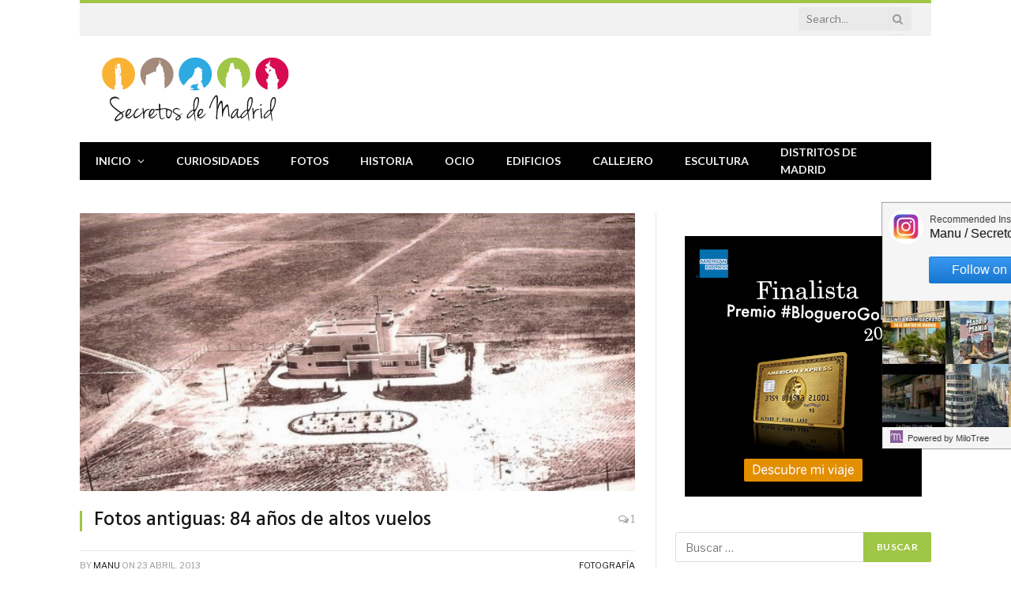

--- FILE ---
content_type: text/html; charset=UTF-8
request_url: https://www.secretosdemadrid.es/fotos-antiguas-84-anos-de-altos-vuelos/
body_size: 89035
content:

<!DOCTYPE html>
<html lang="es" class="s-light site-s-light">

<head>

	<meta charset="UTF-8" />
	<meta name="viewport" content="width=device-width, initial-scale=1" />
	<title>Fotos antiguas: 84 años de altos vuelos &#8211; Secretos de Madrid</title><link rel="preload" as="image" imagesrcset="https://www.secretosdemadrid.es/wp-content/uploads/2013/04/barajas-e1413999700409.jpg" imagesizes="(max-width: 708px) 100vw, 708px" /><link rel="preload" as="font" href="https://www.secretosdemadrid.es/wp-content/themes/smart-mag/css/icons/fonts/ts-icons.woff2?v3.2" type="font/woff2" crossorigin="anonymous" />
<meta name='robots' content='max-image-preview:large' />
<link rel='dns-prefetch' href='//cdn001.milotree.com' />
<link rel='dns-prefetch' href='//fonts.googleapis.com' />
<link rel="alternate" type="application/rss+xml" title="Secretos de Madrid &raquo; Feed" href="https://www.secretosdemadrid.es/feed/" />
<link rel="alternate" type="application/rss+xml" title="Secretos de Madrid &raquo; Feed de los comentarios" href="https://www.secretosdemadrid.es/comments/feed/" />
<link rel="alternate" type="application/rss+xml" title="Secretos de Madrid &raquo; Comentario Fotos antiguas: 84 años de altos vuelos del feed" href="https://www.secretosdemadrid.es/fotos-antiguas-84-anos-de-altos-vuelos/feed/" />
<script type="text/javascript">
window._wpemojiSettings = {"baseUrl":"https:\/\/s.w.org\/images\/core\/emoji\/14.0.0\/72x72\/","ext":".png","svgUrl":"https:\/\/s.w.org\/images\/core\/emoji\/14.0.0\/svg\/","svgExt":".svg","source":{"wpemoji":"https:\/\/www.secretosdemadrid.es\/wp-includes\/js\/wp-emoji.js?ver=6.2.8","twemoji":"https:\/\/www.secretosdemadrid.es\/wp-includes\/js\/twemoji.js?ver=6.2.8"}};
/**
 * @output wp-includes/js/wp-emoji-loader.js
 */

( function( window, document, settings ) {
	var src, ready, ii, tests;

	// Create a canvas element for testing native browser support of emoji.
	var canvas = document.createElement( 'canvas' );
	var context = canvas.getContext && canvas.getContext( '2d' );

	/**
	 * Checks if two sets of Emoji characters render the same visually.
	 *
	 * @since 4.9.0
	 *
	 * @private
	 *
	 * @param {string} set1 Set of Emoji to test.
	 * @param {string} set2 Set of Emoji to test.
	 *
	 * @return {boolean} True if the two sets render the same.
	 */
	function emojiSetsRenderIdentically( set1, set2 ) {
		// Cleanup from previous test.
		context.clearRect( 0, 0, canvas.width, canvas.height );
		context.fillText( set1, 0, 0 );
		var rendered1 = canvas.toDataURL();

		// Cleanup from previous test.
		context.clearRect( 0, 0, canvas.width, canvas.height );
		context.fillText( set2, 0, 0 );
		var rendered2 = canvas.toDataURL();

		return rendered1 === rendered2;
	}

	/**
	 * Determines if the browser properly renders Emoji that Twemoji can supplement.
	 *
	 * @since 4.2.0
	 *
	 * @private
	 *
	 * @param {string} type Whether to test for support of "flag" or "emoji".
	 *
	 * @return {boolean} True if the browser can render emoji, false if it cannot.
	 */
	function browserSupportsEmoji( type ) {
		var isIdentical;

		if ( ! context || ! context.fillText ) {
			return false;
		}

		/*
		 * Chrome on OS X added native emoji rendering in M41. Unfortunately,
		 * it doesn't work when the font is bolder than 500 weight. So, we
		 * check for bold rendering support to avoid invisible emoji in Chrome.
		 */
		context.textBaseline = 'top';
		context.font = '600 32px Arial';

		switch ( type ) {
			case 'flag':
				/*
				 * Test for Transgender flag compatibility. Added in Unicode 13.
				 *
				 * To test for support, we try to render it, and compare the rendering to how it would look if
				 * the browser doesn't render it correctly (white flag emoji + transgender symbol).
				 */
				isIdentical = emojiSetsRenderIdentically(
					'\uD83C\uDFF3\uFE0F\u200D\u26A7\uFE0F', // as a zero-width joiner sequence
					'\uD83C\uDFF3\uFE0F\u200B\u26A7\uFE0F'  // separated by a zero-width space
				);

				if ( isIdentical ) {
					return false;
				}

				/*
				 * Test for UN flag compatibility. This is the least supported of the letter locale flags,
				 * so gives us an easy test for full support.
				 *
				 * To test for support, we try to render it, and compare the rendering to how it would look if
				 * the browser doesn't render it correctly ([U] + [N]).
				 */
				isIdentical = emojiSetsRenderIdentically(
					'\uD83C\uDDFA\uD83C\uDDF3',       // as the sequence of two code points
					'\uD83C\uDDFA\u200B\uD83C\uDDF3'  // as the two code points separated by a zero-width space
				);

				if ( isIdentical ) {
					return false;
				}

				/*
				 * Test for English flag compatibility. England is a country in the United Kingdom, it
				 * does not have a two letter locale code but rather a five letter sub-division code.
				 *
				 * To test for support, we try to render it, and compare the rendering to how it would look if
				 * the browser doesn't render it correctly (black flag emoji + [G] + [B] + [E] + [N] + [G]).
				 */
				isIdentical = emojiSetsRenderIdentically(
					// as the flag sequence
					'\uD83C\uDFF4\uDB40\uDC67\uDB40\uDC62\uDB40\uDC65\uDB40\uDC6E\uDB40\uDC67\uDB40\uDC7F',
					// with each code point separated by a zero-width space
					'\uD83C\uDFF4\u200B\uDB40\uDC67\u200B\uDB40\uDC62\u200B\uDB40\uDC65\u200B\uDB40\uDC6E\u200B\uDB40\uDC67\u200B\uDB40\uDC7F'
				);

				return ! isIdentical;
			case 'emoji':
				/*
				 * Why can't we be friends? Everyone can now shake hands in emoji, regardless of skin tone!
				 *
				 * To test for Emoji 14.0 support, try to render a new emoji: Handshake: Light Skin Tone, Dark Skin Tone.
				 *
				 * The Handshake: Light Skin Tone, Dark Skin Tone emoji is a ZWJ sequence combining 🫱 Rightwards Hand,
				 * 🏻 Light Skin Tone, a Zero Width Joiner, 🫲 Leftwards Hand, and 🏿 Dark Skin Tone.
				 *
				 * 0x1FAF1 == Rightwards Hand
				 * 0x1F3FB == Light Skin Tone
				 * 0x200D == Zero-Width Joiner (ZWJ) that links the code points for the new emoji or
				 * 0x200B == Zero-Width Space (ZWS) that is rendered for clients not supporting the new emoji.
				 * 0x1FAF2 == Leftwards Hand
				 * 0x1F3FF == Dark Skin Tone.
				 *
				 * When updating this test for future Emoji releases, ensure that individual emoji that make up the
				 * sequence come from older emoji standards.
				 */
				isIdentical = emojiSetsRenderIdentically(
					'\uD83E\uDEF1\uD83C\uDFFB\u200D\uD83E\uDEF2\uD83C\uDFFF', // as the zero-width joiner sequence
					'\uD83E\uDEF1\uD83C\uDFFB\u200B\uD83E\uDEF2\uD83C\uDFFF'  // separated by a zero-width space
				);

				return ! isIdentical;
		}

		return false;
	}

	/**
	 * Adds a script to the head of the document.
	 *
	 * @ignore
	 *
	 * @since 4.2.0
	 *
	 * @param {Object} src The url where the script is located.
	 * @return {void}
	 */
	function addScript( src ) {
		var script = document.createElement( 'script' );

		script.src = src;
		script.defer = script.type = 'text/javascript';
		document.getElementsByTagName( 'head' )[0].appendChild( script );
	}

	tests = Array( 'flag', 'emoji' );

	settings.supports = {
		everything: true,
		everythingExceptFlag: true
	};

	/*
	 * Tests the browser support for flag emojis and other emojis, and adjusts the
	 * support settings accordingly.
	 */
	for( ii = 0; ii < tests.length; ii++ ) {
		settings.supports[ tests[ ii ] ] = browserSupportsEmoji( tests[ ii ] );

		settings.supports.everything = settings.supports.everything && settings.supports[ tests[ ii ] ];

		if ( 'flag' !== tests[ ii ] ) {
			settings.supports.everythingExceptFlag = settings.supports.everythingExceptFlag && settings.supports[ tests[ ii ] ];
		}
	}

	settings.supports.everythingExceptFlag = settings.supports.everythingExceptFlag && ! settings.supports.flag;

	// Sets DOMReady to false and assigns a ready function to settings.
	settings.DOMReady = false;
	settings.readyCallback = function() {
		settings.DOMReady = true;
	};

	// When the browser can not render everything we need to load a polyfill.
	if ( ! settings.supports.everything ) {
		ready = function() {
			settings.readyCallback();
		};

		/*
		 * Cross-browser version of adding a dom ready event.
		 */
		if ( document.addEventListener ) {
			document.addEventListener( 'DOMContentLoaded', ready, false );
			window.addEventListener( 'load', ready, false );
		} else {
			window.attachEvent( 'onload', ready );
			document.attachEvent( 'onreadystatechange', function() {
				if ( 'complete' === document.readyState ) {
					settings.readyCallback();
				}
			} );
		}

		src = settings.source || {};

		if ( src.concatemoji ) {
			addScript( src.concatemoji );
		} else if ( src.wpemoji && src.twemoji ) {
			addScript( src.twemoji );
			addScript( src.wpemoji );
		}
	}

} )( window, document, window._wpemojiSettings );
</script>
<style type="text/css">
img.wp-smiley,
img.emoji {
	display: inline !important;
	border: none !important;
	box-shadow: none !important;
	height: 1em !important;
	width: 1em !important;
	margin: 0 0.07em !important;
	vertical-align: -0.1em !important;
	background: none !important;
	padding: 0 !important;
}
</style>
	<link rel='stylesheet' id='wp-block-library-css' href='https://www.secretosdemadrid.es/wp-includes/css/dist/block-library/style.css?ver=6.2.8' type='text/css' media='all' />
<link rel='stylesheet' id='classic-theme-styles-css' href='https://www.secretosdemadrid.es/wp-includes/css/classic-themes.css?ver=6.2.8' type='text/css' media='all' />
<style id='global-styles-inline-css' type='text/css'>
body{--wp--preset--color--black: #000000;--wp--preset--color--cyan-bluish-gray: #abb8c3;--wp--preset--color--white: #ffffff;--wp--preset--color--pale-pink: #f78da7;--wp--preset--color--vivid-red: #cf2e2e;--wp--preset--color--luminous-vivid-orange: #ff6900;--wp--preset--color--luminous-vivid-amber: #fcb900;--wp--preset--color--light-green-cyan: #7bdcb5;--wp--preset--color--vivid-green-cyan: #00d084;--wp--preset--color--pale-cyan-blue: #8ed1fc;--wp--preset--color--vivid-cyan-blue: #0693e3;--wp--preset--color--vivid-purple: #9b51e0;--wp--preset--gradient--vivid-cyan-blue-to-vivid-purple: linear-gradient(135deg,rgba(6,147,227,1) 0%,rgb(155,81,224) 100%);--wp--preset--gradient--light-green-cyan-to-vivid-green-cyan: linear-gradient(135deg,rgb(122,220,180) 0%,rgb(0,208,130) 100%);--wp--preset--gradient--luminous-vivid-amber-to-luminous-vivid-orange: linear-gradient(135deg,rgba(252,185,0,1) 0%,rgba(255,105,0,1) 100%);--wp--preset--gradient--luminous-vivid-orange-to-vivid-red: linear-gradient(135deg,rgba(255,105,0,1) 0%,rgb(207,46,46) 100%);--wp--preset--gradient--very-light-gray-to-cyan-bluish-gray: linear-gradient(135deg,rgb(238,238,238) 0%,rgb(169,184,195) 100%);--wp--preset--gradient--cool-to-warm-spectrum: linear-gradient(135deg,rgb(74,234,220) 0%,rgb(151,120,209) 20%,rgb(207,42,186) 40%,rgb(238,44,130) 60%,rgb(251,105,98) 80%,rgb(254,248,76) 100%);--wp--preset--gradient--blush-light-purple: linear-gradient(135deg,rgb(255,206,236) 0%,rgb(152,150,240) 100%);--wp--preset--gradient--blush-bordeaux: linear-gradient(135deg,rgb(254,205,165) 0%,rgb(254,45,45) 50%,rgb(107,0,62) 100%);--wp--preset--gradient--luminous-dusk: linear-gradient(135deg,rgb(255,203,112) 0%,rgb(199,81,192) 50%,rgb(65,88,208) 100%);--wp--preset--gradient--pale-ocean: linear-gradient(135deg,rgb(255,245,203) 0%,rgb(182,227,212) 50%,rgb(51,167,181) 100%);--wp--preset--gradient--electric-grass: linear-gradient(135deg,rgb(202,248,128) 0%,rgb(113,206,126) 100%);--wp--preset--gradient--midnight: linear-gradient(135deg,rgb(2,3,129) 0%,rgb(40,116,252) 100%);--wp--preset--duotone--dark-grayscale: url('#wp-duotone-dark-grayscale');--wp--preset--duotone--grayscale: url('#wp-duotone-grayscale');--wp--preset--duotone--purple-yellow: url('#wp-duotone-purple-yellow');--wp--preset--duotone--blue-red: url('#wp-duotone-blue-red');--wp--preset--duotone--midnight: url('#wp-duotone-midnight');--wp--preset--duotone--magenta-yellow: url('#wp-duotone-magenta-yellow');--wp--preset--duotone--purple-green: url('#wp-duotone-purple-green');--wp--preset--duotone--blue-orange: url('#wp-duotone-blue-orange');--wp--preset--font-size--small: 13px;--wp--preset--font-size--medium: 20px;--wp--preset--font-size--large: 36px;--wp--preset--font-size--x-large: 42px;--wp--preset--spacing--20: 0.44rem;--wp--preset--spacing--30: 0.67rem;--wp--preset--spacing--40: 1rem;--wp--preset--spacing--50: 1.5rem;--wp--preset--spacing--60: 2.25rem;--wp--preset--spacing--70: 3.38rem;--wp--preset--spacing--80: 5.06rem;--wp--preset--shadow--natural: 6px 6px 9px rgba(0, 0, 0, 0.2);--wp--preset--shadow--deep: 12px 12px 50px rgba(0, 0, 0, 0.4);--wp--preset--shadow--sharp: 6px 6px 0px rgba(0, 0, 0, 0.2);--wp--preset--shadow--outlined: 6px 6px 0px -3px rgba(255, 255, 255, 1), 6px 6px rgba(0, 0, 0, 1);--wp--preset--shadow--crisp: 6px 6px 0px rgba(0, 0, 0, 1);}:where(.is-layout-flex){gap: 0.5em;}body .is-layout-flow > .alignleft{float: left;margin-inline-start: 0;margin-inline-end: 2em;}body .is-layout-flow > .alignright{float: right;margin-inline-start: 2em;margin-inline-end: 0;}body .is-layout-flow > .aligncenter{margin-left: auto !important;margin-right: auto !important;}body .is-layout-constrained > .alignleft{float: left;margin-inline-start: 0;margin-inline-end: 2em;}body .is-layout-constrained > .alignright{float: right;margin-inline-start: 2em;margin-inline-end: 0;}body .is-layout-constrained > .aligncenter{margin-left: auto !important;margin-right: auto !important;}body .is-layout-constrained > :where(:not(.alignleft):not(.alignright):not(.alignfull)){max-width: var(--wp--style--global--content-size);margin-left: auto !important;margin-right: auto !important;}body .is-layout-constrained > .alignwide{max-width: var(--wp--style--global--wide-size);}body .is-layout-flex{display: flex;}body .is-layout-flex{flex-wrap: wrap;align-items: center;}body .is-layout-flex > *{margin: 0;}:where(.wp-block-columns.is-layout-flex){gap: 2em;}.has-black-color{color: var(--wp--preset--color--black) !important;}.has-cyan-bluish-gray-color{color: var(--wp--preset--color--cyan-bluish-gray) !important;}.has-white-color{color: var(--wp--preset--color--white) !important;}.has-pale-pink-color{color: var(--wp--preset--color--pale-pink) !important;}.has-vivid-red-color{color: var(--wp--preset--color--vivid-red) !important;}.has-luminous-vivid-orange-color{color: var(--wp--preset--color--luminous-vivid-orange) !important;}.has-luminous-vivid-amber-color{color: var(--wp--preset--color--luminous-vivid-amber) !important;}.has-light-green-cyan-color{color: var(--wp--preset--color--light-green-cyan) !important;}.has-vivid-green-cyan-color{color: var(--wp--preset--color--vivid-green-cyan) !important;}.has-pale-cyan-blue-color{color: var(--wp--preset--color--pale-cyan-blue) !important;}.has-vivid-cyan-blue-color{color: var(--wp--preset--color--vivid-cyan-blue) !important;}.has-vivid-purple-color{color: var(--wp--preset--color--vivid-purple) !important;}.has-black-background-color{background-color: var(--wp--preset--color--black) !important;}.has-cyan-bluish-gray-background-color{background-color: var(--wp--preset--color--cyan-bluish-gray) !important;}.has-white-background-color{background-color: var(--wp--preset--color--white) !important;}.has-pale-pink-background-color{background-color: var(--wp--preset--color--pale-pink) !important;}.has-vivid-red-background-color{background-color: var(--wp--preset--color--vivid-red) !important;}.has-luminous-vivid-orange-background-color{background-color: var(--wp--preset--color--luminous-vivid-orange) !important;}.has-luminous-vivid-amber-background-color{background-color: var(--wp--preset--color--luminous-vivid-amber) !important;}.has-light-green-cyan-background-color{background-color: var(--wp--preset--color--light-green-cyan) !important;}.has-vivid-green-cyan-background-color{background-color: var(--wp--preset--color--vivid-green-cyan) !important;}.has-pale-cyan-blue-background-color{background-color: var(--wp--preset--color--pale-cyan-blue) !important;}.has-vivid-cyan-blue-background-color{background-color: var(--wp--preset--color--vivid-cyan-blue) !important;}.has-vivid-purple-background-color{background-color: var(--wp--preset--color--vivid-purple) !important;}.has-black-border-color{border-color: var(--wp--preset--color--black) !important;}.has-cyan-bluish-gray-border-color{border-color: var(--wp--preset--color--cyan-bluish-gray) !important;}.has-white-border-color{border-color: var(--wp--preset--color--white) !important;}.has-pale-pink-border-color{border-color: var(--wp--preset--color--pale-pink) !important;}.has-vivid-red-border-color{border-color: var(--wp--preset--color--vivid-red) !important;}.has-luminous-vivid-orange-border-color{border-color: var(--wp--preset--color--luminous-vivid-orange) !important;}.has-luminous-vivid-amber-border-color{border-color: var(--wp--preset--color--luminous-vivid-amber) !important;}.has-light-green-cyan-border-color{border-color: var(--wp--preset--color--light-green-cyan) !important;}.has-vivid-green-cyan-border-color{border-color: var(--wp--preset--color--vivid-green-cyan) !important;}.has-pale-cyan-blue-border-color{border-color: var(--wp--preset--color--pale-cyan-blue) !important;}.has-vivid-cyan-blue-border-color{border-color: var(--wp--preset--color--vivid-cyan-blue) !important;}.has-vivid-purple-border-color{border-color: var(--wp--preset--color--vivid-purple) !important;}.has-vivid-cyan-blue-to-vivid-purple-gradient-background{background: var(--wp--preset--gradient--vivid-cyan-blue-to-vivid-purple) !important;}.has-light-green-cyan-to-vivid-green-cyan-gradient-background{background: var(--wp--preset--gradient--light-green-cyan-to-vivid-green-cyan) !important;}.has-luminous-vivid-amber-to-luminous-vivid-orange-gradient-background{background: var(--wp--preset--gradient--luminous-vivid-amber-to-luminous-vivid-orange) !important;}.has-luminous-vivid-orange-to-vivid-red-gradient-background{background: var(--wp--preset--gradient--luminous-vivid-orange-to-vivid-red) !important;}.has-very-light-gray-to-cyan-bluish-gray-gradient-background{background: var(--wp--preset--gradient--very-light-gray-to-cyan-bluish-gray) !important;}.has-cool-to-warm-spectrum-gradient-background{background: var(--wp--preset--gradient--cool-to-warm-spectrum) !important;}.has-blush-light-purple-gradient-background{background: var(--wp--preset--gradient--blush-light-purple) !important;}.has-blush-bordeaux-gradient-background{background: var(--wp--preset--gradient--blush-bordeaux) !important;}.has-luminous-dusk-gradient-background{background: var(--wp--preset--gradient--luminous-dusk) !important;}.has-pale-ocean-gradient-background{background: var(--wp--preset--gradient--pale-ocean) !important;}.has-electric-grass-gradient-background{background: var(--wp--preset--gradient--electric-grass) !important;}.has-midnight-gradient-background{background: var(--wp--preset--gradient--midnight) !important;}.has-small-font-size{font-size: var(--wp--preset--font-size--small) !important;}.has-medium-font-size{font-size: var(--wp--preset--font-size--medium) !important;}.has-large-font-size{font-size: var(--wp--preset--font-size--large) !important;}.has-x-large-font-size{font-size: var(--wp--preset--font-size--x-large) !important;}
.wp-block-navigation a:where(:not(.wp-element-button)){color: inherit;}
:where(.wp-block-columns.is-layout-flex){gap: 2em;}
.wp-block-pullquote{font-size: 1.5em;line-height: 1.6;}
</style>
<link rel='stylesheet' id='contact-form-7-css' href='https://www.secretosdemadrid.es/wp-content/plugins/contact-form-7/includes/css/styles.css?ver=5.7.7' type='text/css' media='all' />
<link rel='stylesheet' id='smartmag-core-css' href='https://www.secretosdemadrid.es/wp-content/themes/smart-mag/style.css?ver=10.3.2' type='text/css' media='all' />
<link rel='stylesheet' id='smartmag-fonts-css' href='https://fonts.googleapis.com/css?family=Libre+Franklin%3A400%2C400i%2C500%2C600%7CLato%3A400%2C700%2C900%7CHind%3A400%2C500%2C600' type='text/css' media='all' />
<link rel='stylesheet' id='smartmag-magnific-popup-css' href='https://www.secretosdemadrid.es/wp-content/themes/smart-mag/css/lightbox.css?ver=10.3.2' type='text/css' media='all' />
<link rel='stylesheet' id='font-awesome4-css' href='https://www.secretosdemadrid.es/wp-content/themes/smart-mag/css/fontawesome/css/font-awesome.min.css?ver=10.3.2' type='text/css' media='all' />
<link rel='stylesheet' id='smartmag-icons-css' href='https://www.secretosdemadrid.es/wp-content/themes/smart-mag/css/icons/icons.css?ver=10.3.2' type='text/css' media='all' />
<link rel='stylesheet' id='smartmag-skin-css' href='https://www.secretosdemadrid.es/wp-content/themes/smart-mag/css/skin-trendy.css?ver=10.3.2' type='text/css' media='all' />
<style id='smartmag-skin-inline-css' type='text/css'>
:root { --c-main: #e54e53;
--c-main-rgb: 229,78,83;
--main-width: 1078px; }
.smart-head-mobile .smart-head-mid { border-top-width: 3px; }
.loop-grid .ratio-is-custom { padding-bottom: calc(100% / 1.88); }
.loop-list .ratio-is-custom { padding-bottom: calc(100% / 1.88); }
.list-post { --list-p-media-width: 40%; --list-p-media-max-width: 85%; }
.list-post .media:not(i) { --list-p-media-max-width: 40%; }
.loop-small .ratio-is-custom { padding-bottom: calc(100% / 1.149); }
.loop-small .media:not(i) { max-width: 75px; }
.single .featured .ratio-is-custom { padding-bottom: calc(100% / 2); }


body.category-9,
body.post-cat-9 { 
--c-main: #f9b233; 
}


.term-color-9 { --c-main: #f9b233; }
.navigation .menu-cat-9 { --c-term: #f9b233; }


body.category-1948,
body.post-cat-1948 { 
--c-main: #a48a7b; 
}


.term-color-1948 { --c-main: #a48a7b; }
.navigation .menu-cat-1948 { --c-term: #a48a7b; }


body.category-1949,
body.post-cat-1949 { 
--c-main: #36a9e1; 
}


.term-color-1949 { --c-main: #36a9e1; }
.navigation .menu-cat-1949 { --c-term: #36a9e1; }


body.category-151,
body.post-cat-151 { 
--c-main: #9fc646; 
}


.term-color-151 { --c-main: #9fc646; }
.navigation .menu-cat-151 { --c-term: #9fc646; }


body.category-1950,
body.post-cat-1950 { 
--c-main: #d60b52; 
}


.term-color-1950 { --c-main: #d60b52; }
.navigation .menu-cat-1950 { --c-term: #d60b52; }


body.category-1951,
body.post-cat-1951 { 
--c-main: #00a19a; 
}


.term-color-1951 { --c-main: #00a19a; }
.navigation .menu-cat-1951 { --c-term: #00a19a; }


body.category-1952,
body.post-cat-1952 { 
--c-main: #963683; 
}


.term-color-1952 { --c-main: #963683; }
.navigation .menu-cat-1952 { --c-term: #963683; }

</style>
<script type='text/javascript' id='smartmag-lazy-inline-js-after'>
/**
 * @copyright ThemeSphere
 * @preserve
 */
var BunyadLazy={};BunyadLazy.load=function(){function a(e,n){var t={};e.dataset.bgset&&e.dataset.sizes?(t.sizes=e.dataset.sizes,t.srcset=e.dataset.bgset):t.src=e.dataset.bgsrc,function(t){var a=t.dataset.ratio;if(0<a){const e=t.parentElement;if(e.classList.contains("media-ratio")){const n=e.style;n.getPropertyValue("--a-ratio")||(n.paddingBottom=100/a+"%")}}}(e);var a,o=document.createElement("img");for(a in o.onload=function(){var t="url('"+(o.currentSrc||o.src)+"')",a=e.style;a.backgroundImage!==t&&requestAnimationFrame(()=>{a.backgroundImage=t,n&&n()}),o.onload=null,o.onerror=null,o=null},o.onerror=o.onload,t)o.setAttribute(a,t[a]);o&&o.complete&&0<o.naturalWidth&&o.onload&&o.onload()}function e(t){t.dataset.loaded||a(t,()=>{document.dispatchEvent(new Event("lazyloaded")),t.dataset.loaded=1})}function n(t){"complete"===document.readyState?t():window.addEventListener("load",t)}return{initEarly:function(){var t,a=()=>{document.querySelectorAll(".img.bg-cover:not(.lazyload)").forEach(e)};"complete"!==document.readyState?(t=setInterval(a,150),n(()=>{a(),clearInterval(t)})):a()},callOnLoad:n,initBgImages:function(t){t&&n(()=>{document.querySelectorAll(".img.bg-cover").forEach(e)})},bgLoad:a}}(),BunyadLazy.load.initEarly();
</script>
<script type='text/javascript' src='https://www.secretosdemadrid.es/wp-includes/js/jquery/jquery.js?ver=3.6.4' id='jquery-core-js'></script>
<script type='text/javascript' src='https://www.secretosdemadrid.es/wp-includes/js/jquery/jquery-migrate.js?ver=3.4.0' id='jquery-migrate-js'></script>
<link rel="https://api.w.org/" href="https://www.secretosdemadrid.es/wp-json/" /><link rel="alternate" type="application/json" href="https://www.secretosdemadrid.es/wp-json/wp/v2/posts/1262" /><link rel="EditURI" type="application/rsd+xml" title="RSD" href="https://www.secretosdemadrid.es/xmlrpc.php?rsd" />
<link rel="wlwmanifest" type="application/wlwmanifest+xml" href="https://www.secretosdemadrid.es/wp-includes/wlwmanifest.xml" />
<meta name="generator" content="WordPress 6.2.8" />
<link rel="canonical" href="https://www.secretosdemadrid.es/fotos-antiguas-84-anos-de-altos-vuelos/" />
<link rel='shortlink' href='https://www.secretosdemadrid.es/?p=1262' />
<link rel="alternate" type="application/json+oembed" href="https://www.secretosdemadrid.es/wp-json/oembed/1.0/embed?url=https%3A%2F%2Fwww.secretosdemadrid.es%2Ffotos-antiguas-84-anos-de-altos-vuelos%2F" />
<link rel="alternate" type="text/xml+oembed" href="https://www.secretosdemadrid.es/wp-json/oembed/1.0/embed?url=https%3A%2F%2Fwww.secretosdemadrid.es%2Ffotos-antiguas-84-anos-de-altos-vuelos%2F&#038;format=xml" />

		<!-- GA Google Analytics @ https://m0n.co/ga -->
		<script>
			(function(i,s,o,g,r,a,m){i['GoogleAnalyticsObject']=r;i[r]=i[r]||function(){
			(i[r].q=i[r].q||[]).push(arguments)},i[r].l=1*new Date();a=s.createElement(o),
			m=s.getElementsByTagName(o)[0];a.async=1;a.src=g;m.parentNode.insertBefore(a,m)
			})(window,document,'script','https://www.google-analytics.com/analytics.js','ga');
			ga('create', 'UA-36208936-1', 'auto');
			ga('send', 'pageview');
		</script>

	
<!-- Twitter Cards Meta - V 2.5.4 -->
<meta name="twitter:card" content="summary" />
<meta name="twitter:site" content="@SecretosdeMadri" />
<meta name="twitter:creator" content="@SecretosdeMadri" />
<meta name="twitter:url" content="https://www.secretosdemadrid.es/fotos-antiguas-84-anos-de-altos-vuelos/" />
<meta name="twitter:title" content="Fotos antiguas: 84 años de altos vuelos" />
<meta name="twitter:description" content="El año pasado lo utilizaron más de 41 millones de personas, una cifra que nadie hubiese imaginado viendo el aspecto original del Aeropuerto Adolfo Suárez [...]" />
<meta name="twitter:image" content="https://www.secretosdemadrid.es/wp-content/uploads/2013/04/barajas-e1413999700409.jpg" />
<!-- Twitter Cards Meta By WPDeveloper.net -->

		<script>
			document.documentElement.className = document.documentElement.className.replace( 'no-js', 'js' );
		</script>
				<style>
			.no-js img.lazyload { display: none; }
			figure.wp-block-image img.lazyloading { min-width: 150px; }
							.lazyload, .lazyloading { opacity: 0; }
				.lazyloaded {
					opacity: 1;
					transition: opacity 400ms;
					transition-delay: 0ms;
				}
					</style>
		
		<script>
		var BunyadSchemeKey = 'bunyad-scheme';
		(() => {
			const d = document.documentElement;
			const c = d.classList;
			var scheme = localStorage.getItem(BunyadSchemeKey);
			
			if (scheme) {
				d.dataset.origClass = c;
				scheme === 'dark' ? c.remove('s-light', 'site-s-light') : c.remove('s-dark', 'site-s-dark');
				c.add('site-s-' + scheme, 's-' + scheme);
			}
		})();
		</script>
		<script type="text/javascript" id="quantx-embed-tag" src="//cdn.elasticad.net/native/serve/js/quantx/nativeEmbed.gz.js"></script><link rel="icon" href="https://www.secretosdemadrid.es/wp-content/uploads/2023/06/favicon.png" sizes="32x32" />
<link rel="icon" href="https://www.secretosdemadrid.es/wp-content/uploads/2023/06/favicon.png" sizes="192x192" />
<link rel="apple-touch-icon" href="https://www.secretosdemadrid.es/wp-content/uploads/2023/06/favicon.png" />
<meta name="msapplication-TileImage" content="https://www.secretosdemadrid.es/wp-content/uploads/2023/06/favicon.png" />


</head>

<body class="post-template-default single single-post postid-1262 single-format-standard wp-custom-logo right-sidebar post-layout-classic post-cat-151 has-lb has-lb-sm ts-img-hov-fade has-sb-sep layout-normal">


	<svg
		xmlns="http://www.w3.org/2000/svg"
		viewBox="0 0 0 0"
		width="0"
		height="0"
		focusable="false"
		role="none"
		style="visibility: hidden; position: absolute; left: -9999px; overflow: hidden;"
	>
		<defs>
			<filter id="wp-duotone-dark-grayscale">
				<feColorMatrix
					color-interpolation-filters="sRGB"
					type="matrix"
					values="
						.299 .587 .114 0 0
						.299 .587 .114 0 0
						.299 .587 .114 0 0
						.299 .587 .114 0 0
					"
				/>
				<feComponentTransfer color-interpolation-filters="sRGB" >
					<feFuncR type="table" tableValues="0 0.49803921568627" />
					<feFuncG type="table" tableValues="0 0.49803921568627" />
					<feFuncB type="table" tableValues="0 0.49803921568627" />
					<feFuncA type="table" tableValues="1 1" />
				</feComponentTransfer>
				<feComposite in2="SourceGraphic" operator="in" />
			</filter>
		</defs>
	</svg>

	
	<svg
		xmlns="http://www.w3.org/2000/svg"
		viewBox="0 0 0 0"
		width="0"
		height="0"
		focusable="false"
		role="none"
		style="visibility: hidden; position: absolute; left: -9999px; overflow: hidden;"
	>
		<defs>
			<filter id="wp-duotone-grayscale">
				<feColorMatrix
					color-interpolation-filters="sRGB"
					type="matrix"
					values="
						.299 .587 .114 0 0
						.299 .587 .114 0 0
						.299 .587 .114 0 0
						.299 .587 .114 0 0
					"
				/>
				<feComponentTransfer color-interpolation-filters="sRGB" >
					<feFuncR type="table" tableValues="0 1" />
					<feFuncG type="table" tableValues="0 1" />
					<feFuncB type="table" tableValues="0 1" />
					<feFuncA type="table" tableValues="1 1" />
				</feComponentTransfer>
				<feComposite in2="SourceGraphic" operator="in" />
			</filter>
		</defs>
	</svg>

	
	<svg
		xmlns="http://www.w3.org/2000/svg"
		viewBox="0 0 0 0"
		width="0"
		height="0"
		focusable="false"
		role="none"
		style="visibility: hidden; position: absolute; left: -9999px; overflow: hidden;"
	>
		<defs>
			<filter id="wp-duotone-purple-yellow">
				<feColorMatrix
					color-interpolation-filters="sRGB"
					type="matrix"
					values="
						.299 .587 .114 0 0
						.299 .587 .114 0 0
						.299 .587 .114 0 0
						.299 .587 .114 0 0
					"
				/>
				<feComponentTransfer color-interpolation-filters="sRGB" >
					<feFuncR type="table" tableValues="0.54901960784314 0.98823529411765" />
					<feFuncG type="table" tableValues="0 1" />
					<feFuncB type="table" tableValues="0.71764705882353 0.25490196078431" />
					<feFuncA type="table" tableValues="1 1" />
				</feComponentTransfer>
				<feComposite in2="SourceGraphic" operator="in" />
			</filter>
		</defs>
	</svg>

	
	<svg
		xmlns="http://www.w3.org/2000/svg"
		viewBox="0 0 0 0"
		width="0"
		height="0"
		focusable="false"
		role="none"
		style="visibility: hidden; position: absolute; left: -9999px; overflow: hidden;"
	>
		<defs>
			<filter id="wp-duotone-blue-red">
				<feColorMatrix
					color-interpolation-filters="sRGB"
					type="matrix"
					values="
						.299 .587 .114 0 0
						.299 .587 .114 0 0
						.299 .587 .114 0 0
						.299 .587 .114 0 0
					"
				/>
				<feComponentTransfer color-interpolation-filters="sRGB" >
					<feFuncR type="table" tableValues="0 1" />
					<feFuncG type="table" tableValues="0 0.27843137254902" />
					<feFuncB type="table" tableValues="0.5921568627451 0.27843137254902" />
					<feFuncA type="table" tableValues="1 1" />
				</feComponentTransfer>
				<feComposite in2="SourceGraphic" operator="in" />
			</filter>
		</defs>
	</svg>

	
	<svg
		xmlns="http://www.w3.org/2000/svg"
		viewBox="0 0 0 0"
		width="0"
		height="0"
		focusable="false"
		role="none"
		style="visibility: hidden; position: absolute; left: -9999px; overflow: hidden;"
	>
		<defs>
			<filter id="wp-duotone-midnight">
				<feColorMatrix
					color-interpolation-filters="sRGB"
					type="matrix"
					values="
						.299 .587 .114 0 0
						.299 .587 .114 0 0
						.299 .587 .114 0 0
						.299 .587 .114 0 0
					"
				/>
				<feComponentTransfer color-interpolation-filters="sRGB" >
					<feFuncR type="table" tableValues="0 0" />
					<feFuncG type="table" tableValues="0 0.64705882352941" />
					<feFuncB type="table" tableValues="0 1" />
					<feFuncA type="table" tableValues="1 1" />
				</feComponentTransfer>
				<feComposite in2="SourceGraphic" operator="in" />
			</filter>
		</defs>
	</svg>

	
	<svg
		xmlns="http://www.w3.org/2000/svg"
		viewBox="0 0 0 0"
		width="0"
		height="0"
		focusable="false"
		role="none"
		style="visibility: hidden; position: absolute; left: -9999px; overflow: hidden;"
	>
		<defs>
			<filter id="wp-duotone-magenta-yellow">
				<feColorMatrix
					color-interpolation-filters="sRGB"
					type="matrix"
					values="
						.299 .587 .114 0 0
						.299 .587 .114 0 0
						.299 .587 .114 0 0
						.299 .587 .114 0 0
					"
				/>
				<feComponentTransfer color-interpolation-filters="sRGB" >
					<feFuncR type="table" tableValues="0.78039215686275 1" />
					<feFuncG type="table" tableValues="0 0.94901960784314" />
					<feFuncB type="table" tableValues="0.35294117647059 0.47058823529412" />
					<feFuncA type="table" tableValues="1 1" />
				</feComponentTransfer>
				<feComposite in2="SourceGraphic" operator="in" />
			</filter>
		</defs>
	</svg>

	
	<svg
		xmlns="http://www.w3.org/2000/svg"
		viewBox="0 0 0 0"
		width="0"
		height="0"
		focusable="false"
		role="none"
		style="visibility: hidden; position: absolute; left: -9999px; overflow: hidden;"
	>
		<defs>
			<filter id="wp-duotone-purple-green">
				<feColorMatrix
					color-interpolation-filters="sRGB"
					type="matrix"
					values="
						.299 .587 .114 0 0
						.299 .587 .114 0 0
						.299 .587 .114 0 0
						.299 .587 .114 0 0
					"
				/>
				<feComponentTransfer color-interpolation-filters="sRGB" >
					<feFuncR type="table" tableValues="0.65098039215686 0.40392156862745" />
					<feFuncG type="table" tableValues="0 1" />
					<feFuncB type="table" tableValues="0.44705882352941 0.4" />
					<feFuncA type="table" tableValues="1 1" />
				</feComponentTransfer>
				<feComposite in2="SourceGraphic" operator="in" />
			</filter>
		</defs>
	</svg>

	
	<svg
		xmlns="http://www.w3.org/2000/svg"
		viewBox="0 0 0 0"
		width="0"
		height="0"
		focusable="false"
		role="none"
		style="visibility: hidden; position: absolute; left: -9999px; overflow: hidden;"
	>
		<defs>
			<filter id="wp-duotone-blue-orange">
				<feColorMatrix
					color-interpolation-filters="sRGB"
					type="matrix"
					values="
						.299 .587 .114 0 0
						.299 .587 .114 0 0
						.299 .587 .114 0 0
						.299 .587 .114 0 0
					"
				/>
				<feComponentTransfer color-interpolation-filters="sRGB" >
					<feFuncR type="table" tableValues="0.098039215686275 1" />
					<feFuncG type="table" tableValues="0 0.66274509803922" />
					<feFuncB type="table" tableValues="0.84705882352941 0.41960784313725" />
					<feFuncA type="table" tableValues="1 1" />
				</feComponentTransfer>
				<feComposite in2="SourceGraphic" operator="in" />
			</filter>
		</defs>
	</svg>

	

<div class="main-wrap">

	
<div class="off-canvas-backdrop"></div>
<div class="mobile-menu-container off-canvas s-dark hide-menu-lg" id="off-canvas">

	<div class="off-canvas-head">
		<a href="#" class="close">
			<span class="visuallyhidden">Close Menu</span>
			<i class="tsi tsi-times"></i>
		</a>

		<div class="ts-logo">
					</div>
	</div>

	<div class="off-canvas-content">

		
			<ul id="menu-contacto" class="mobile-menu"><li id="menu-item-6480" class="menu-item menu-item-type-post_type menu-item-object-page menu-item-home menu-item-has-children menu-item-6480"><a href="https://www.secretosdemadrid.es/">Inicio</a>
<ul class="sub-menu">
	<li id="menu-item-4524" class="menu-item menu-item-type-post_type menu-item-object-page menu-item-4524"><a href="https://www.secretosdemadrid.es/contacto/">Contacto</a></li>
</ul>
</li>
<li id="menu-item-4523" class="menu-item menu-item-type-taxonomy menu-item-object-category menu-item-4523"><a href="https://www.secretosdemadrid.es/category/curiosidades/">Curiosidades</a></li>
<li id="menu-item-4488" class="menu-item menu-item-type-taxonomy menu-item-object-category current-post-ancestor current-menu-parent current-post-parent menu-item-4488"><a href="https://www.secretosdemadrid.es/category/fotografia/">Fotos</a></li>
<li id="menu-item-4491" class="menu-item menu-item-type-taxonomy menu-item-object-category menu-item-4491"><a href="https://www.secretosdemadrid.es/category/historia/">Historia</a></li>
<li id="menu-item-4489" class="menu-item menu-item-type-taxonomy menu-item-object-category menu-item-4489"><a href="https://www.secretosdemadrid.es/category/recomendaciones-2/">Ocio</a></li>
<li id="menu-item-4492" class="menu-item menu-item-type-taxonomy menu-item-object-category menu-item-4492"><a href="https://www.secretosdemadrid.es/category/edificios/">Edificios</a></li>
<li id="menu-item-4493" class="menu-item menu-item-type-taxonomy menu-item-object-category menu-item-4493"><a href="https://www.secretosdemadrid.es/category/plazas-y-calles/">Callejero</a></li>
<li id="menu-item-4494" class="menu-item menu-item-type-taxonomy menu-item-object-category menu-item-4494"><a href="https://www.secretosdemadrid.es/category/escultura-2/">Escultura</a></li>
<li id="menu-item-11246" class="menu-item menu-item-type-taxonomy menu-item-object-category menu-item-11246"><a href="https://www.secretosdemadrid.es/category/distritos-de-madrid/">Distritos de Madrid</a></li>
</ul>
		
		
		
		<div class="spc-social-block spc-social spc-social-b smart-head-social">
		
			
				<a href="#" class="link service s-facebook" target="_blank" rel="nofollow noopener">
					<i class="icon tsi tsi-facebook"></i>					<span class="visuallyhidden">Facebook</span>
				</a>
									
			
				<a href="#" class="link service s-twitter" target="_blank" rel="nofollow noopener">
					<i class="icon tsi tsi-twitter"></i>					<span class="visuallyhidden">X (Twitter)</span>
				</a>
									
			
				<a href="#" class="link service s-instagram" target="_blank" rel="nofollow noopener">
					<i class="icon tsi tsi-instagram"></i>					<span class="visuallyhidden">Instagram</span>
				</a>
									
			
		</div>

		
	</div>

</div>
<div class="smart-head smart-head-legacy smart-head-main" id="smart-head" data-sticky="bot" data-sticky-type="fixed" data-sticky-full>
	
	<div class="smart-head-row smart-head-top is-light wrap">

		<div class="inner full">

							
				<div class="items items-left empty">
								</div>

							
				<div class="items items-center empty">
								</div>

							
				<div class="items items-right ">
				

	<div class="smart-head-search">
		<form role="search" class="search-form" action="https://www.secretosdemadrid.es/" method="get">
			<input type="text" name="s" class="query live-search-query" value="" placeholder="Search..." autocomplete="off" />
			<button class="search-button" type="submit">
				<i class="tsi tsi-search"></i>
				<span class="visuallyhidden"></span>
			</button>
		</form>
	</div> <!-- .search -->

				</div>

						
		</div>
	</div>

	
	<div class="smart-head-row smart-head-mid is-light wrap">

		<div class="inner full">

							
				<div class="items items-left ">
					<a href="https://www.secretosdemadrid.es/" title="Secretos de Madrid" rel="home" class="logo-link ts-logo logo-is-image">
		<span>
			
				
					<img   alt="Secretos de Madrid" data-srcset="https://www.secretosdemadrid.es/wp-content/uploads/2023/06/logoSECRETOSmadridGRANDE.png ,https://www.secretosdemadrid.es/wp-content/uploads/2014/11/logoGRANDE.png 2x" width="427" height="148" data-src="https://www.secretosdemadrid.es/wp-content/uploads/2023/06/logoSECRETOSmadridGRANDE.png" class="logo-image logo-image-dark lazyload" src="[data-uri]" /><noscript><img   alt="Secretos de Madrid" data-srcset="https://www.secretosdemadrid.es/wp-content/uploads/2023/06/logoSECRETOSmadridGRANDE.png ,https://www.secretosdemadrid.es/wp-content/uploads/2014/11/logoGRANDE.png 2x" width="427" height="148" data-src="https://www.secretosdemadrid.es/wp-content/uploads/2023/06/logoSECRETOSmadridGRANDE.png" class="logo-image logo-image-dark lazyload" src="[data-uri]" /><noscript><img src="https://www.secretosdemadrid.es/wp-content/uploads/2023/06/logoSECRETOSmadridGRANDE.png" class="logo-image logo-image-dark" alt="Secretos de Madrid" srcset="https://www.secretosdemadrid.es/wp-content/uploads/2023/06/logoSECRETOSmadridGRANDE.png ,https://www.secretosdemadrid.es/wp-content/uploads/2014/11/logoGRANDE.png 2x" width="427" height="148"/></noscript></noscript><img   alt="Secretos de Madrid" data-srcset="https://www.secretosdemadrid.es/wp-content/uploads/2014/11/logoNORMAL.png ,https://www.secretosdemadrid.es/wp-content/uploads/2014/11/logoGRANDE.png 2x" width="244" height="83" data-src="https://www.secretosdemadrid.es/wp-content/uploads/2014/11/logoNORMAL.png" class="logo-image lazyload" src="[data-uri]" /><noscript><img   alt="Secretos de Madrid" data-srcset="https://www.secretosdemadrid.es/wp-content/uploads/2014/11/logoNORMAL.png ,https://www.secretosdemadrid.es/wp-content/uploads/2014/11/logoGRANDE.png 2x" width="244" height="83" data-src="https://www.secretosdemadrid.es/wp-content/uploads/2014/11/logoNORMAL.png" class="logo-image lazyload" src="[data-uri]" /><noscript><img src="https://www.secretosdemadrid.es/wp-content/uploads/2014/11/logoNORMAL.png" class="logo-image" alt="Secretos de Madrid" srcset="https://www.secretosdemadrid.es/wp-content/uploads/2014/11/logoNORMAL.png ,https://www.secretosdemadrid.es/wp-content/uploads/2014/11/logoGRANDE.png 2x" width="244" height="83"/></noscript></noscript>
									 
					</span>
	</a>				</div>

							
				<div class="items items-center empty">
								</div>

							
				<div class="items items-right ">
				
<div class="h-text h-text">
	<!-- ES_SecretosdeMadrid / SecretosdeMadrid_Site / banner_header -->
<div data-visx data-ad-unit="905685" data-is-mobile="1" data-page-url=""></div>
<script async="async" src="https://s.visx.net/tag.js"></script></div>
<div class="h-text h-text2">
	</div>
<div class="h-text h-text3">
	</div>				</div>

						
		</div>
	</div>

	
	<div class="smart-head-row smart-head-bot s-dark wrap">

		<div class="inner full">

							
				<div class="items items-left ">
					<div class="nav-wrap">
		<nav class="navigation navigation-main nav-hov-b">
			<ul id="menu-contacto-1" class="menu"><li class="menu-item menu-item-type-post_type menu-item-object-page menu-item-home menu-item-has-children menu-item-6480"><a href="https://www.secretosdemadrid.es/">Inicio</a>
<ul class="sub-menu">
	<li class="menu-item menu-item-type-post_type menu-item-object-page menu-item-4524"><a href="https://www.secretosdemadrid.es/contacto/">Contacto</a></li>
</ul>
</li>
<li class="menu-item menu-item-type-taxonomy menu-item-object-category menu-cat-9 menu-item-4523"><a href="https://www.secretosdemadrid.es/category/curiosidades/">Curiosidades</a></li>
<li class="menu-item menu-item-type-taxonomy menu-item-object-category current-post-ancestor current-menu-parent current-post-parent menu-cat-151 menu-item-4488"><a href="https://www.secretosdemadrid.es/category/fotografia/">Fotos</a></li>
<li class="menu-item menu-item-type-taxonomy menu-item-object-category menu-cat-1950 menu-item-4491"><a href="https://www.secretosdemadrid.es/category/historia/">Historia</a></li>
<li class="menu-item menu-item-type-taxonomy menu-item-object-category menu-cat-1952 menu-item-4489"><a href="https://www.secretosdemadrid.es/category/recomendaciones-2/">Ocio</a></li>
<li class="menu-item menu-item-type-taxonomy menu-item-object-category menu-cat-1948 menu-item-4492"><a href="https://www.secretosdemadrid.es/category/edificios/">Edificios</a></li>
<li class="menu-item menu-item-type-taxonomy menu-item-object-category menu-cat-1951 menu-item-4493"><a href="https://www.secretosdemadrid.es/category/plazas-y-calles/">Callejero</a></li>
<li class="menu-item menu-item-type-taxonomy menu-item-object-category menu-cat-1949 menu-item-4494"><a href="https://www.secretosdemadrid.es/category/escultura-2/">Escultura</a></li>
<li class="menu-item menu-item-type-taxonomy menu-item-object-category menu-cat-3089 menu-item-11246"><a href="https://www.secretosdemadrid.es/category/distritos-de-madrid/">Distritos de Madrid</a></li>
</ul>		</nav>
	</div>
				</div>

							
				<div class="items items-center empty">
								</div>

							
				<div class="items items-right empty">
								</div>

						
		</div>
	</div>

	</div>
<div class="smart-head smart-head-a smart-head-mobile" id="smart-head-mobile" data-sticky="mid" data-sticky-type="smart" data-sticky-full>
	
	<div class="smart-head-row smart-head-mid smart-head-row-3 s-dark smart-head-row-full">

		<div class="inner wrap">

							
				<div class="items items-left ">
				
<button class="offcanvas-toggle has-icon" type="button" aria-label="Menu">
	<span class="hamburger-icon hamburger-icon-a">
		<span class="inner"></span>
	</span>
</button>				</div>

							
				<div class="items items-center ">
					<a href="https://www.secretosdemadrid.es/" title="Secretos de Madrid" rel="home" class="logo-link ts-logo logo-is-image">
		<span>
			
				
					<img   alt="Secretos de Madrid" data-srcset="https://www.secretosdemadrid.es/wp-content/uploads/2023/06/logoSECRETOSmadridGRANDE.png ,https://www.secretosdemadrid.es/wp-content/uploads/2014/11/logoGRANDE.png 2x" width="427" height="148" data-src="https://www.secretosdemadrid.es/wp-content/uploads/2023/06/logoSECRETOSmadridGRANDE.png" class="logo-image logo-image-dark lazyload" src="[data-uri]" /><noscript><img   alt="Secretos de Madrid" data-srcset="https://www.secretosdemadrid.es/wp-content/uploads/2023/06/logoSECRETOSmadridGRANDE.png ,https://www.secretosdemadrid.es/wp-content/uploads/2014/11/logoGRANDE.png 2x" width="427" height="148" data-src="https://www.secretosdemadrid.es/wp-content/uploads/2023/06/logoSECRETOSmadridGRANDE.png" class="logo-image logo-image-dark lazyload" src="[data-uri]" /><noscript><img src="https://www.secretosdemadrid.es/wp-content/uploads/2023/06/logoSECRETOSmadridGRANDE.png" class="logo-image logo-image-dark" alt="Secretos de Madrid" srcset="https://www.secretosdemadrid.es/wp-content/uploads/2023/06/logoSECRETOSmadridGRANDE.png ,https://www.secretosdemadrid.es/wp-content/uploads/2014/11/logoGRANDE.png 2x" width="427" height="148"/></noscript></noscript><img   alt="Secretos de Madrid" data-srcset="https://www.secretosdemadrid.es/wp-content/uploads/2014/11/logoNORMAL.png ,https://www.secretosdemadrid.es/wp-content/uploads/2014/11/logoGRANDE.png 2x" width="244" height="83" data-src="https://www.secretosdemadrid.es/wp-content/uploads/2014/11/logoNORMAL.png" class="logo-image lazyload" src="[data-uri]" /><noscript><img   alt="Secretos de Madrid" data-srcset="https://www.secretosdemadrid.es/wp-content/uploads/2014/11/logoNORMAL.png ,https://www.secretosdemadrid.es/wp-content/uploads/2014/11/logoGRANDE.png 2x" width="244" height="83" data-src="https://www.secretosdemadrid.es/wp-content/uploads/2014/11/logoNORMAL.png" class="logo-image lazyload" src="[data-uri]" /><noscript><img src="https://www.secretosdemadrid.es/wp-content/uploads/2014/11/logoNORMAL.png" class="logo-image" alt="Secretos de Madrid" srcset="https://www.secretosdemadrid.es/wp-content/uploads/2014/11/logoNORMAL.png ,https://www.secretosdemadrid.es/wp-content/uploads/2014/11/logoGRANDE.png 2x" width="244" height="83"/></noscript></noscript>
									 
					</span>
	</a>				</div>

							
				<div class="items items-right ">
				

	<a href="#" class="search-icon has-icon-only is-icon" title="Search">
		<i class="tsi tsi-search"></i>
	</a>

				</div>

						
		</div>
	</div>

	</div>

<div class="main ts-contain cf right-sidebar">
	
			<div class="ts-row">
		<div class="col-8 main-content">		
			<div class="the-post s-post-classic">

				
<article id="post-1262" class="post-1262 post type-post status-publish format-standard has-post-thumbnail category-fotografia tag-aeropuerto tag-avion tag-barajas tag-foto tag-fotografia tag-francia tag-maletas tag-pasajeros">
	
	<header class="the-post-header post-header cf">
	
		
			
	<div class="featured">
				
			<a href="https://www.secretosdemadrid.es/wp-content/uploads/2013/04/barajas-e1413999700409.jpg" class="image-link media-ratio ratio-is-custom" title="Fotos antiguas: 84 años de altos vuelos"><img width="708" height="354" src="https://www.secretosdemadrid.es/wp-content/uploads/2013/04/barajas-e1413999700409.jpg" class="attachment-bunyad-main size-bunyad-main no-lazy skip-lazy wp-post-image" alt="" decoding="async" sizes="(max-width: 708px) 100vw, 708px" title="Fotos antiguas: 84 años de altos vuelos" /></a>		
						
			</div>

			
				
					<div class="heading cf">
				
			<h1 class="post-title">
			Fotos antiguas: 84 años de altos vuelos			</h1>
			
			<a href="https://www.secretosdemadrid.es/fotos-antiguas-84-anos-de-altos-vuelos/#comments" class="comments"><i class="tsi tsi-comments-o"></i> 1</a>
		
		</div>

		<div class="the-post-meta cf">
			<span class="posted-by">By 
				<span class="reviewer"><a href="https://www.secretosdemadrid.es/author/admin/" title="Entradas de Manu" rel="author">Manu</a></span>
			</span>
			 
			<span class="posted-on">on				<span class="dtreviewed">
					<time class="value-title" datetime="2013-04-23T10:37:23+02:00" title="2013-04-23">23 abril, 2013</time>
				</span>
			</span>
			
			<span class="cats"><a href="https://www.secretosdemadrid.es/category/fotografia/" rel="category tag">Fotografía</a></span>
				
		</div>			
				
	</header>

	
<div class="post-content-wrap">
	
	<div class="post-content cf entry-content content-normal">

		
				
		<p><a href="https://www.secretosdemadrid.es/fotos-antiguas-82-anos-de-altos-vuelos/aeropuerto-barajas-1931/" rel="attachment wp-att-1263"><img decoding="async"   alt="Imagen del primera Aeropuerto de Barajas (entonces Aeródromo) cuando fue inaugurado en 1931" width="290" height="211" data-srcset="https://www.secretosdemadrid.es/wp-content/uploads/2013/04/aeropuerto-barajas-1931-e1366705824539.jpg 290w, https://www.secretosdemadrid.es/wp-content/uploads/2013/04/aeropuerto-barajas-1931-e1366705824539-150x109.jpg 150w"  data-src="https://www.secretosdemadrid.es/wp-content/uploads/2013/04/aeropuerto-barajas-1931-e1366705824539.jpg" data-sizes="(max-width: 290px) 100vw, 290px" class="alignleft size-full wp-image-1263 lazyload" src="[data-uri]" /><noscript><img decoding="async" class="alignleft size-full wp-image-1263" src="https://www.secretosdemadrid.es/wp-content/uploads/2013/04/aeropuerto-barajas-1931-e1366705824539.jpg" alt="Imagen del primera Aeropuerto de Barajas (entonces Aeródromo) cuando fue inaugurado en 1931" width="290" height="211" srcset="https://www.secretosdemadrid.es/wp-content/uploads/2013/04/aeropuerto-barajas-1931-e1366705824539.jpg 290w, https://www.secretosdemadrid.es/wp-content/uploads/2013/04/aeropuerto-barajas-1931-e1366705824539-150x109.jpg 150w" sizes="(max-width: 290px) 100vw, 290px" /></noscript></a>Esta semana el Aeropuerto Adolfo Suárez Madrid-Barajas cumple 84 años de vida. Lejos queda aquel 1931 en el que se inauguró y más lejos, prácticamente invisible, aquel su aspecto original. Gracias a fotografías como la que traigo este martes podemos apreciar la enorme mutación que ha sufrido.</p>
<p><span id="more-1262"></span></p>
<p>En 2014 más de <strong>41 millones</strong> de viajeros pasaron por el Aeropuerto Adolfo Suárez Madrid-Barajas, uno de los más importantes del mundo.  Cifras imposibles de entender y asumir por aquel simpático edificio de arquitectura moderna rodeado de tierra y que entró en servicio un 22 de abril de 1931.</p><div class='code-block code-block-1' style='margin: 8px 0; clear: both;'>
<!-- /14808996/ES_SecretosdeMadrid/SecretosdeMadrid_Site/banner2 -->
<div id='div-gpt-ad-1485347978381-0'>
<script>
googletag.cmd.push(function() { googletag.display('div-gpt-ad-1485347978381-0'); });
</script>
</div>
</div>

<p>Para que os hagáis una idea, en las profundidades de la moderna T4 encontramos 115 kilómetros de cintas transportadoras que movilizan nuestros equipajes a velocidades de vértigo. Unas infraestructuras y avances que sonrojan al primitivo Aeródromo de Barajas, levantado sobre un páramo yermo de 500 fanegas junto a Barajas, debido a su buena combinación con Madrid mediante la carretera de Francia.</p>
<p>Las reformas, como era de esperar, no tardaron mucho en llegar puesto que pronto comenzó a quedar obsoleto. Ya en 1944 el nuevo tipo de aeronaves obligaba a pavimentar una pista de 1.400 metros de longitud para los aterrizajes y despegues. Aquel fue el primero de los sucesivos acondicionamientos a los que debería someterse el aeropuerto. Hoy es prácticamente una ciudad que con sus cuatro terminales vive a una velocidad diferente al resto. Un ritmo vertiginoso que nos hace mirar con cariño y asombro, a partes iguales, esta maravillosa foto.</p>
<p><em>(Si quieres ver la imagen ampliada pincha dos veces sobre la misma)</em></p>
<p style="text-align: center;"><a href="https://www.secretosdemadrid.es/fotos-antiguas-82-anos-de-altos-vuelos/aeropuerto-barajas-1931-2/" rel="attachment wp-att-1264"><img decoding="async"   alt="Aeropuerto de Barajas en 1931, Madrid" width="500" height="353" data-src="https://www.secretosdemadrid.es/wp-content/uploads/2013/04/aeropuerto-barajas-19311-300x203.jpg" class="aligncenter  wp-image-1264 lazyload" src="[data-uri]" /><noscript><img decoding="async" class="aligncenter  wp-image-1264" src="https://www.secretosdemadrid.es/wp-content/uploads/2013/04/aeropuerto-barajas-19311-300x203.jpg" alt="Aeropuerto de Barajas en 1931, Madrid" width="500" height="353" /></noscript></a></p>
<!-- AI CONTENT END 1 -->

				
		
		
		
	</div>
</div>
	
		
</article>


	
	<div class="post-share-bot">
		<span class="info">Share.</span>
		
		<span class="share-links spc-social spc-social-colors spc-social-bg">

			
			
				<a href="https://www.facebook.com/sharer.php?u=https%3A%2F%2Fwww.secretosdemadrid.es%2Ffotos-antiguas-84-anos-de-altos-vuelos%2F" class="service s-facebook tsi tsi-facebook" 
					title="Share on Facebook" target="_blank" rel="nofollow noopener">
					<span class="visuallyhidden">Facebook</span>

									</a>
					
			
				<a href="https://twitter.com/intent/tweet?url=https%3A%2F%2Fwww.secretosdemadrid.es%2Ffotos-antiguas-84-anos-de-altos-vuelos%2F&#038;text=Fotos%20antiguas%3A%2084%20a%C3%B1os%20de%20altos%20vuelos" class="service s-twitter tsi tsi-twitter" 
					title="Share on X (Twitter)" target="_blank" rel="nofollow noopener">
					<span class="visuallyhidden">Twitter</span>

									</a>
					
			
				<a href="https://pinterest.com/pin/create/button/?url=https%3A%2F%2Fwww.secretosdemadrid.es%2Ffotos-antiguas-84-anos-de-altos-vuelos%2F&#038;media=https%3A%2F%2Fwww.secretosdemadrid.es%2Fwp-content%2Fuploads%2F2013%2F04%2Fbarajas-e1413999700409.jpg&#038;description=Fotos%20antiguas%3A%2084%20a%C3%B1os%20de%20altos%20vuelos" class="service s-pinterest tsi tsi-pinterest" 
					title="Share on Pinterest" target="_blank" rel="nofollow noopener">
					<span class="visuallyhidden">Pinterest</span>

									</a>
					
			
				<a href="https://www.linkedin.com/shareArticle?mini=true&#038;url=https%3A%2F%2Fwww.secretosdemadrid.es%2Ffotos-antiguas-84-anos-de-altos-vuelos%2F" class="service s-linkedin tsi tsi-linkedin" 
					title="Share on LinkedIn" target="_blank" rel="nofollow noopener">
					<span class="visuallyhidden">LinkedIn</span>

									</a>
					
			
				<a href="https://www.tumblr.com/share/link?url=https%3A%2F%2Fwww.secretosdemadrid.es%2Ffotos-antiguas-84-anos-de-altos-vuelos%2F&#038;name=Fotos%20antiguas%3A%2084%20a%C3%B1os%20de%20altos%20vuelos" class="service s-tumblr tsi tsi-tumblr" 
					title="Share on Tumblr" target="_blank" rel="nofollow noopener">
					<span class="visuallyhidden">Tumblr</span>

									</a>
					
			
				<a href="mailto:?subject=Fotos%20antiguas%3A%2084%20a%C3%B1os%20de%20altos%20vuelos&#038;body=https%3A%2F%2Fwww.secretosdemadrid.es%2Ffotos-antiguas-84-anos-de-altos-vuelos%2F" class="service s-email tsi tsi-envelope-o" 
					title="Share via Email" target="_blank" rel="nofollow noopener">
					<span class="visuallyhidden">Email</span>

									</a>
					
			
			
		</span>
	</div>
	


	<section class="navigate-posts">
	
		<div class="previous">
					<span class="main-color title"><i class="tsi tsi-chevron-left"></i> Previous Article</span><span class="link"><a href="https://www.secretosdemadrid.es/el-palacio-de-las-pipas/" rel="prev">El Palacio de las Pipas</a></span>
				</div>
		<div class="next">
					<span class="main-color title">Next Article <i class="tsi tsi-chevron-right"></i></span><span class="link"><a href="https://www.secretosdemadrid.es/un-ser-singular-y-unico-en-la-corte/" rel="next">Un ser singular y único en la Corte</a></span>
				</div>		
	</section>



			<div class="author-box">
			<section class="author-info">

	<img alt=''  data-srcset='https://secure.gravatar.com/avatar/ee99f8ee5653e923316cc1fed00864ba?s=190&#038;d=mm&#038;r=g 2x'  height='95' width='95' decoding='async' data-src='https://secure.gravatar.com/avatar/ee99f8ee5653e923316cc1fed00864ba?s=95&#038;d=mm&#038;r=g' class='avatar avatar-95 photo lazyload' src='[data-uri]' /><noscript><img alt='' src='https://secure.gravatar.com/avatar/ee99f8ee5653e923316cc1fed00864ba?s=95&#038;d=mm&#038;r=g' srcset='https://secure.gravatar.com/avatar/ee99f8ee5653e923316cc1fed00864ba?s=190&#038;d=mm&#038;r=g 2x' class='avatar avatar-95 photo' height='95' width='95' decoding='async'/></noscript>	
	<div class="description">
		<a href="https://www.secretosdemadrid.es/author/admin/" title="Entradas de Manu" rel="author">Manu</a>		
		<ul class="social-icons">
				</ul>
		
		<p class="bio"></p>
	</div>
	
</section>		</div>
	

	<section class="related-posts">
							
							
				<div class="block-head block-head-ac block-head-a block-head-a2 is-left">

					<h4 class="heading">Related <span class="color">Posts</span></h4>					
									</div>
				
			
				<section class="block-wrap block-grid cols-gap-sm mb-none" data-id="1">

				
			<div class="block-content">
					
	<div class="loop loop-grid loop-grid-sm grid grid-3 md:grid-2 xs:grid-1">

					
<article class="l-post grid-post grid-sm-post">

	
			<div class="media">

		
			<a href="https://www.secretosdemadrid.es/fotos-antiguas-de-madrid-la-plaza-de-san-marcial/" class="image-link media-ratio ratio-is-custom" title="Fotos antiguas de Madrid: La Plaza de San Marcial"><span data-bgsrc="https://www.secretosdemadrid.es/wp-content/uploads/2023/05/F-0698-656x516.jpg" class="img bg-cover wp-post-image attachment-large size-large lazyload" data-bgset="https://www.secretosdemadrid.es/wp-content/uploads/2023/05/F-0698-656x516.jpg 656w, https://www.secretosdemadrid.es/wp-content/uploads/2023/05/F-0698-389x306.jpg 389w, https://www.secretosdemadrid.es/wp-content/uploads/2023/05/F-0698-600x472.jpg 600w, https://www.secretosdemadrid.es/wp-content/uploads/2023/05/F-0698-1536x1209.jpg 1536w, https://www.secretosdemadrid.es/wp-content/uploads/2023/05/F-0698-2048x1612.jpg 2048w" data-sizes="(max-width: 339px) 100vw, 339px"></span></a>			
			
			
			
		
		</div>
	

	
		<div class="content">

			<div class="post-meta post-meta-a"><h4 class="is-title post-title"><a href="https://www.secretosdemadrid.es/fotos-antiguas-de-madrid-la-plaza-de-san-marcial/">Fotos antiguas de Madrid: La Plaza de San Marcial</a></h4></div>			
			
			
		</div>

	
</article>					
<article class="l-post grid-post grid-sm-post">

	
			<div class="media">

		
			<a href="https://www.secretosdemadrid.es/fotos-antiguas-de-madrid-la-pradera-de-san-isidro-en-1899/" class="image-link media-ratio ratio-is-custom" title="Fotos antiguas de Madrid: La pradera de San Isidro en 1899"><span data-bgsrc="https://www.secretosdemadrid.es/wp-content/uploads/2023/05/4772244-773x516.jpg" class="img bg-cover wp-post-image attachment-large size-large lazyload" data-bgset="https://www.secretosdemadrid.es/wp-content/uploads/2023/05/4772244-773x516.jpg 773w, https://www.secretosdemadrid.es/wp-content/uploads/2023/05/4772244-458x306.jpg 458w, https://www.secretosdemadrid.es/wp-content/uploads/2023/05/4772244-600x401.jpg 600w, https://www.secretosdemadrid.es/wp-content/uploads/2023/05/4772244-1536x1025.jpg 1536w, https://www.secretosdemadrid.es/wp-content/uploads/2023/05/4772244-2048x1367.jpg 2048w" data-sizes="(max-width: 339px) 100vw, 339px"></span></a>			
			
			
			
		
		</div>
	

	
		<div class="content">

			<div class="post-meta post-meta-a"><h4 class="is-title post-title"><a href="https://www.secretosdemadrid.es/fotos-antiguas-de-madrid-la-pradera-de-san-isidro-en-1899/">Fotos antiguas de Madrid: La pradera de San Isidro en 1899</a></h4></div>			
			
			
		</div>

	
</article>					
<article class="l-post grid-post grid-sm-post">

	
			<div class="media">

		
			<a href="https://www.secretosdemadrid.es/fotos-antiguas-de-madrid-el-dia-que-la-falda-pantalon-provoco-un-caos-en-la-ciudad/" class="image-link media-ratio ratio-is-custom" title="Fotos antiguas de Madrid: El día que la falda-pantalón provocó un caos en la ciudad"><span data-bgsrc="https://www.secretosdemadrid.es/wp-content/uploads/2023/02/7624787-1-378x516.jpg" class="img bg-cover wp-post-image attachment-large size-large lazyload" data-bgset="https://www.secretosdemadrid.es/wp-content/uploads/2023/02/7624787-1-378x516.jpg 378w, https://www.secretosdemadrid.es/wp-content/uploads/2023/02/7624787-1-224x306.jpg 224w, https://www.secretosdemadrid.es/wp-content/uploads/2023/02/7624787-1-600x818.jpg 600w, https://www.secretosdemadrid.es/wp-content/uploads/2023/02/7624787-1-1126x1536.jpg 1126w, https://www.secretosdemadrid.es/wp-content/uploads/2023/02/7624787-1-1502x2048.jpg 1502w, https://www.secretosdemadrid.es/wp-content/uploads/2023/02/7624787-1.jpg 1605w" data-sizes="(max-width: 339px) 100vw, 339px"></span></a>			
			
			
			
		
		</div>
	

	
		<div class="content">

			<div class="post-meta post-meta-a"><h4 class="is-title post-title"><a href="https://www.secretosdemadrid.es/fotos-antiguas-de-madrid-el-dia-que-la-falda-pantalon-provoco-un-caos-en-la-ciudad/">Fotos antiguas de Madrid: El día que la falda-pantalón provocó un caos en la ciudad</a></h4></div>			
			
			
		</div>

	
</article>		
	</div>

		
			</div>

		</section>
		
	</section>
					
				<div class="comments">
					
	

	

	<div id="comments">
		<div class="comments-area ">

	
							
							
				<div class="block-head block-head-ac block-head-a block-head-a2 is-left">

					<h4 class="heading"><span class="color">1</span> comentario</h4>					
									</div>
				
			
		
		<ol class="comments-list">
					
			<li class="comment even thread-even depth-1" id="li-comment-941">
				<article id="comment-941" class="comment">
				
					<div class="comment-avatar">
					<img alt=''  data-srcset='https://secure.gravatar.com/avatar/9790a83327fcf0405106c32a27761487?s=90&#038;d=mm&#038;r=g 2x'  height='45' width='45' decoding='async' data-src='https://secure.gravatar.com/avatar/9790a83327fcf0405106c32a27761487?s=45&#038;d=mm&#038;r=g' class='avatar avatar-45 photo lazyload' src='[data-uri]' /><noscript><img alt='' src='https://secure.gravatar.com/avatar/9790a83327fcf0405106c32a27761487?s=45&#038;d=mm&#038;r=g' srcset='https://secure.gravatar.com/avatar/9790a83327fcf0405106c32a27761487?s=90&#038;d=mm&#038;r=g 2x' class='avatar avatar-45 photo' height='45' width='45' decoding='async'/></noscript>					</div>
					
					<div class="comment-meta">					
						<span class="comment-author">Laura Pomares</span> on 
						<a href="https://www.secretosdemadrid.es/fotos-antiguas-84-anos-de-altos-vuelos/#comment-941" class="comment-time" title="24 abril, 2013 at 11:07">
							<time pubdate datetime="2013-04-24T11:07:03+02:00">24 abril, 2013 11:07</time>
						</a>
		
											</div> <!-- .comment-meta -->
		
					<div class="comment-content">
						<p>Hola Manu! justo esta semana iré a Barajas a buscar a mis tías que vienen desde Argentina por primera vez a España. Voy a estar oficiando de guía de turismo (aunque soy argentina) un par de días en Madrid, y tus publicaciones me han servido un montón!<br />
Esta del aeropuerto es sorprendente! Gracias por compartir lo que sabes sobre esa gran ciudad.<br />
Que puedas seguir viajando como te gusta y aprendiendo de este mundo infinitamente hermoso. Un beso!<br />
Lau</p>
						
												
			
						<div class="reply">
							<a rel='nofollow' class='comment-reply-link' href='https://www.secretosdemadrid.es/fotos-antiguas-84-anos-de-altos-vuelos/?replytocom=941#respond' data-commentid="941" data-postid="1262" data-belowelement="comment-941" data-respondelement="respond" data-replyto="Responder a Laura Pomares" aria-label='Responder a Laura Pomares'>Reply <i class="tsi tsi-angle-right"></i></a>							
						</div><!-- .reply -->
						
					</div>
				</article><!-- #comment-N -->
	
		</li><!-- #comment-## -->
		</ol>

		
		
	
		<div id="respond" class="comment-respond">
		<div id="reply-title" class="h-tag comment-reply-title"><span class="heading">Leave A Reply</span> <small><a rel="nofollow" id="cancel-comment-reply-link" href="/fotos-antiguas-84-anos-de-altos-vuelos/#respond" style="display:none;">Cancel Reply</a></small></div><form action="https://www.secretosdemadrid.es/wp-comments-post.php" method="post" id="commentform" class="comment-form">
			<p>
				<textarea name="comment" id="comment" cols="45" rows="8" aria-required="true" placeholder="Your Comment"  maxlength="65525" required="required"></textarea>
			</p><p class="form-field comment-form-author"><input id="author" name="author" type="text" placeholder="Name *" value="" size="30" maxlength="245" required='required' /></p>
<p class="form-field comment-form-email"><input id="email" name="email" type="email" placeholder="Email *" value="" size="30" maxlength="100" required='required' /></p>
<p class="form-field comment-form-url"><input id="url" name="url" type="text" inputmode="url" placeholder="Website" value="" size="30" maxlength="200" /></p>

		<p class="comment-form-cookies-consent">
			<input id="wp-comment-cookies-consent" name="wp-comment-cookies-consent" type="checkbox" value="yes" />
			<label for="wp-comment-cookies-consent">Save my name, email, and website in this browser for the next time I comment.
			</label>
		</p>
<p class="form-submit"><input name="submit" type="submit" id="comment-submit" class="submit" value="Post Comment" /> <input type='hidden' name='comment_post_ID' value='1262' id='comment_post_ID' />
<input type='hidden' name='comment_parent' id='comment_parent' value='0' />
</p><p style="display: none;"><input type="hidden" id="akismet_comment_nonce" name="akismet_comment_nonce" value="0d45bd47f9" /></p><p style="display: none !important;"><label>&#916;<textarea name="ak_hp_textarea" cols="45" rows="8" maxlength="100"></textarea></label><input type="hidden" id="ak_js_1" name="ak_js" value="80"/><script>document.getElementById( "ak_js_1" ).setAttribute( "value", ( new Date() ).getTime() );</script></p></form>	</div><!-- #respond -->
			</div>
	</div><!-- #comments -->
				</div>
	
			</div>
		</div>
		
				
	
	<aside class="col-4 main-sidebar has-sep" data-sticky="1">
	
			<div class="inner theiaStickySidebar">
		
			<div id="text-27" class="widget widget_text">			<div class="textwidget"><a href="https://www.latitudamex.es/bloguerogold/2016/japon/" rel="attachment wp-att-7456"><img   alt="sello_finalistas_v03_330x300" width="300" height="330" data-src="http://www.secretosdemadrid.es/wp-content/uploads/2016/08/sello_finalistas_v03_330x300.jpg" class="aligncenter size-full wp-image-7456 lazyload" src="[data-uri]" /><noscript><img class="aligncenter size-full wp-image-7456" src="http://www.secretosdemadrid.es/wp-content/uploads/2016/08/sello_finalistas_v03_330x300.jpg" alt="sello_finalistas_v03_330x300" width="300" height="330" /></noscript></a></div>
		</div><div id="search-2" class="widget widget_search"><form role="search" method="get" class="search-form" action="https://www.secretosdemadrid.es/">
				<label>
					<span class="screen-reader-text">Buscar:</span>
					<input type="search" class="search-field" placeholder="Buscar &hellip;" value="" name="s" />
				</label>
				<input type="submit" class="search-submit" value="Buscar" />
			</form></div><div id="text-10" class="widget widget_text"><div class="widget-title block-head block-head-ac block-head block-head-ac block-head-g is-left has-style"><h5 class="heading">SDM en Twitter:</h5></div>			<div class="textwidget"><a class="twitter-timeline"  href="https://twitter.com/SecretosdeMadri"  data-widget-id="376853700855099393">Tweets por @SecretosdeMadri</a>
<script>!function(d,s,id){var js,fjs=d.getElementsByTagName(s)[0],p=/^http:/.test(d.location)?'http':'https';if(!d.getElementById(id)){js=d.createElement(s);js.id=id;js.src=p+"://platform.twitter.com/widgets.js";fjs.parentNode.insertBefore(js,fjs);}}(document,"script","twitter-wjs");</script>
</div>
		</div><div id="linkcat-371" class="widget widget_links"><div class="widget-title block-head block-head-ac block-head block-head-ac block-head-g is-left has-style"><h5 class="heading">Webs recomendadas:</h5></div>
	<ul class='xoxo blogroll'>
<li><a href="http://www.dontstopmadrid.com/" rel="friend noopener" title="Los mejores planes de ocio de Madrid" target="_blank">DON´T STOP MADRID</a></li>
<li><a href="http://www.turismomadrid.es/" rel="noopener" title="Aquí encontrarás todo lo necesario para organizar tu viaje a Madrid" target="_blank">TURISMO MADRID</a></li>
<li><a href="http://caminandopormadrid.blogspot.com.es/" rel="noopener" title="Página con algunas de las mejores anécdotas e historias de la ciudad" target="_blank">CAMINANDO POR MADRID</a></li>
<li><a href="http://www.carpetaniamadrid.com/" rel="noopener" title="Propuestas culturales y de ocio, visitas guiadas por Madrid" target="_blank">CARPETANIA</a></li>
<li><a href="http://conocemadrid.blogspot.com.es/" rel="noopener" title="Noticias sobre arte e historia relacionadas con Madrid" target="_blank">CONOCER MADRID</a></li>
<li><a href="http://lamadridmorena.wordpress.com/" rel="noopener" title="¿Qué hacer en Madrid? En esta página, la respuesta." target="_blank">LA MADRIDMORENA</a></li>
<li><a href="http://www.megustamibarrio.es/" rel="noopener" title="Lo más bonito y curioso, de Sol al río, todo sobre Madrid" target="_blank">ME GUSTA MI BARRIO</a></li>
<li><a href="http://www.espaciomadrid.es/" title="Tu espacio de Madrid en la red">ESPACIO MADRID</a></li>
<li><a href="http://www.salirpormadrid.com/" title="Ocio en Madrid">SALIR POR MADRID</a></li>
<li><a href="http://madridconencanto-siema.blogspot.com.es/" title="Vive Madrid de otra manera. Adentrate en su historía, su arte, conoce el encanto de su cultura y curiosas tiendas">MADRID CON ENCANTO</a></li>
<li><a href="http://www.madrideasy.com" title="La mejor web para buscar alojamiento en Madrid ">MADRIDEASY</a></li>
<li><a href="http://www.barriosdemadrid.net" title="Fotografía de Madrid ">BARRIOS DE MADRID</a></li>
<li><a href="http://www.raulpalma.es" rel="noopener" title="Fotógrafo profesional en Madrid y Barcelona " target="_blank">RAÚL PALMA</a></li>
<li><a href="http://rinconesdemadrid.com" title="Qué hacer en Madrid ">RINCONES DE MADRID</a></li>
<li><a href="https://www.spottedbylocals.com/madrid/%20" rel="noopener" title="The bests blogs from Madrid" target="_blank">SPOTTED BY LOCALS MADRID</a></li>
<li><a href="https://madridlux.com/es" title="Descubre las mejores fiestas de Madrid">DISCOTECAS VIP DE MADRID</a></li>
<li><a href="https://www.madridfoto.com/%20" rel="noopener" title="Comprar fotos de Madrid" target="_blank">MADRID FOTO</a></li>

	</ul>
</div>
<div id="text-12" class="widget widget_text">			<div class="textwidget">    <a href="http://es.paperblog.com/" rel="paperblog manugme81" title="Paperblog : Los mejores artículos de los blogs" >
    <img  border="0" alt="Paperblog" data-src="http://m1.paperblog.com/assets/images/logos/minilogo.png" class="lazyload" src="[data-uri]" /><noscript><img src="http://m1.paperblog.com/assets/images/logos/minilogo.png" border="0" alt="Paperblog" /></noscript>
    </a></div>
		</div><div id="tag_cloud-4" class="widget widget_tag_cloud"><div class="widget-title block-head block-head-ac block-head block-head-ac block-head-g is-left has-style"><h5 class="heading">¿Qué buscas?</h5></div><div class="tagcloud"><a href="https://www.secretosdemadrid.es/tag/alcala/" class="tag-cloud-link tag-link-21 tag-link-position-1" style="font-size: 10.8pt;" aria-label="alcalá (47 elementos)">alcalá</a>
<a href="https://www.secretosdemadrid.es/tag/antigua/" class="tag-cloud-link tag-link-1226 tag-link-position-2" style="font-size: 15.791304347826pt;" aria-label="antigua (121 elementos)">antigua</a>
<a href="https://www.secretosdemadrid.es/tag/arquitectura/" class="tag-cloud-link tag-link-644 tag-link-position-3" style="font-size: 8.1217391304348pt;" aria-label="arquitectura (28 elementos)">arquitectura</a>
<a href="https://www.secretosdemadrid.es/tag/barrio/" class="tag-cloud-link tag-link-45 tag-link-position-4" style="font-size: 8.3652173913043pt;" aria-label="barrio (29 elementos)">barrio</a>
<a href="https://www.secretosdemadrid.es/tag/calle/" class="tag-cloud-link tag-link-64 tag-link-position-5" style="font-size: 15.182608695652pt;" aria-label="Calle (109 elementos)">Calle</a>
<a href="https://www.secretosdemadrid.es/tag/casa/" class="tag-cloud-link tag-link-510 tag-link-position-6" style="font-size: 11.773913043478pt;" aria-label="casa (56 elementos)">casa</a>
<a href="https://www.secretosdemadrid.es/tag/cena/" class="tag-cloud-link tag-link-78 tag-link-position-7" style="font-size: 9.3391304347826pt;" aria-label="cena (35 elementos)">cena</a>
<a href="https://www.secretosdemadrid.es/tag/chamberi/" class="tag-cloud-link tag-link-82 tag-link-position-8" style="font-size: 8.7304347826087pt;" aria-label="chamberí (31 elementos)">chamberí</a>
<a href="https://www.secretosdemadrid.es/tag/cibeles/" class="tag-cloud-link tag-link-84 tag-link-position-9" style="font-size: 9.4608695652174pt;" aria-label="Cibeles (36 elementos)">Cibeles</a>
<a href="https://www.secretosdemadrid.es/tag/comida-2/" class="tag-cloud-link tag-link-91 tag-link-position-10" style="font-size: 12.139130434783pt;" aria-label="comida (61 elementos)">comida</a>
<a href="https://www.secretosdemadrid.es/tag/edificio/" class="tag-cloud-link tag-link-125 tag-link-position-11" style="font-size: 8.8521739130435pt;" aria-label="Edificio (32 elementos)">Edificio</a>
<a href="https://www.secretosdemadrid.es/tag/escultura/" class="tag-cloud-link tag-link-132 tag-link-position-12" style="font-size: 8.7304347826087pt;" aria-label="escultura (31 elementos)">escultura</a>
<a href="https://www.secretosdemadrid.es/tag/espana/" class="tag-cloud-link tag-link-134 tag-link-position-13" style="font-size: 9.8260869565217pt;" aria-label="España (39 elementos)">España</a>
<a href="https://www.secretosdemadrid.es/tag/exposicion/" class="tag-cloud-link tag-link-139 tag-link-position-14" style="font-size: 8.1217391304348pt;" aria-label="exposición (28 elementos)">exposición</a>
<a href="https://www.secretosdemadrid.es/tag/felipe/" class="tag-cloud-link tag-link-144 tag-link-position-15" style="font-size: 8.3652173913043pt;" aria-label="Felipe (29 elementos)">Felipe</a>
<a href="https://www.secretosdemadrid.es/tag/foto/" class="tag-cloud-link tag-link-556 tag-link-position-16" style="font-size: 18.713043478261pt;" aria-label="foto (215 elementos)">foto</a>
<a href="https://www.secretosdemadrid.es/tag/fotografia/" class="tag-cloud-link tag-link-2307 tag-link-position-17" style="font-size: 16.521739130435pt;" aria-label="Fotografía (139 elementos)">Fotografía</a>
<a href="https://www.secretosdemadrid.es/tag/fuente/" class="tag-cloud-link tag-link-158 tag-link-position-18" style="font-size: 8.9739130434783pt;" aria-label="fuente (33 elementos)">fuente</a>
<a href="https://www.secretosdemadrid.es/tag/gran/" class="tag-cloud-link tag-link-675 tag-link-position-19" style="font-size: 10.55652173913pt;" aria-label="gran (45 elementos)">gran</a>
<a href="https://www.secretosdemadrid.es/tag/gran-via/" class="tag-cloud-link tag-link-171 tag-link-position-20" style="font-size: 10.55652173913pt;" aria-label="Gran Vía (45 elementos)">Gran Vía</a>
<a href="https://www.secretosdemadrid.es/tag/guerra/" class="tag-cloud-link tag-link-174 tag-link-position-21" style="font-size: 8pt;" aria-label="guerra (27 elementos)">guerra</a>
<a href="https://www.secretosdemadrid.es/tag/hotel/" class="tag-cloud-link tag-link-182 tag-link-position-22" style="font-size: 8.7304347826087pt;" aria-label="hotel (31 elementos)">hotel</a>
<a href="https://www.secretosdemadrid.es/tag/iglesia/" class="tag-cloud-link tag-link-184 tag-link-position-23" style="font-size: 11.04347826087pt;" aria-label="iglesia (49 elementos)">iglesia</a>
<a href="https://www.secretosdemadrid.es/tag/jardin/" class="tag-cloud-link tag-link-193 tag-link-position-24" style="font-size: 8.3652173913043pt;" aria-label="jardin (29 elementos)">jardin</a>
<a href="https://www.secretosdemadrid.es/tag/latina/" class="tag-cloud-link tag-link-199 tag-link-position-25" style="font-size: 9.095652173913pt;" aria-label="latina (34 elementos)">latina</a>
<a href="https://www.secretosdemadrid.es/tag/madrid/" class="tag-cloud-link tag-link-211 tag-link-position-26" style="font-size: 22pt;" aria-label="Madrid (400 elementos)">Madrid</a>
<a href="https://www.secretosdemadrid.es/tag/malasana/" class="tag-cloud-link tag-link-213 tag-link-position-27" style="font-size: 9.9478260869565pt;" aria-label="Malasaña (40 elementos)">Malasaña</a>
<a href="https://www.secretosdemadrid.es/tag/mayor/" class="tag-cloud-link tag-link-511 tag-link-position-28" style="font-size: 12.382608695652pt;" aria-label="mayor (64 elementos)">mayor</a>
<a href="https://www.secretosdemadrid.es/tag/museo/" class="tag-cloud-link tag-link-238 tag-link-position-29" style="font-size: 9.9478260869565pt;" aria-label="museo (40 elementos)">museo</a>
<a href="https://www.secretosdemadrid.es/tag/ocio/" class="tag-cloud-link tag-link-1050 tag-link-position-30" style="font-size: 11.895652173913pt;" aria-label="ocio (58 elementos)">ocio</a>
<a href="https://www.secretosdemadrid.es/tag/palacio/" class="tag-cloud-link tag-link-248 tag-link-position-31" style="font-size: 13.721739130435pt;" aria-label="palacio (82 elementos)">palacio</a>
<a href="https://www.secretosdemadrid.es/tag/parque/" class="tag-cloud-link tag-link-845 tag-link-position-32" style="font-size: 11.286956521739pt;" aria-label="parque (52 elementos)">parque</a>
<a href="https://www.secretosdemadrid.es/tag/paseo/" class="tag-cloud-link tag-link-252 tag-link-position-33" style="font-size: 8.8521739130435pt;" aria-label="Paseo (32 elementos)">Paseo</a>
<a href="https://www.secretosdemadrid.es/tag/plaza/" class="tag-cloud-link tag-link-16 tag-link-position-34" style="font-size: 17.860869565217pt;" aria-label="Plaza de Madrid (180 elementos)">Plaza de Madrid</a>
<a href="https://www.secretosdemadrid.es/tag/postal/" class="tag-cloud-link tag-link-1908 tag-link-position-35" style="font-size: 13.113043478261pt;" aria-label="postal (73 elementos)">postal</a>
<a href="https://www.secretosdemadrid.es/tag/prado/" class="tag-cloud-link tag-link-266 tag-link-position-36" style="font-size: 8.4869565217391pt;" aria-label="prado (30 elementos)">prado</a>
<a href="https://www.secretosdemadrid.es/tag/puerta/" class="tag-cloud-link tag-link-272 tag-link-position-37" style="font-size: 12.869565217391pt;" aria-label="Puerta (69 elementos)">Puerta</a>
<a href="https://www.secretosdemadrid.es/tag/real/" class="tag-cloud-link tag-link-280 tag-link-position-38" style="font-size: 10.191304347826pt;" aria-label="Real (42 elementos)">Real</a>
<a href="https://www.secretosdemadrid.es/tag/restaurante/" class="tag-cloud-link tag-link-286 tag-link-position-39" style="font-size: 8.4869565217391pt;" aria-label="restaurante (30 elementos)">restaurante</a>
<a href="https://www.secretosdemadrid.es/tag/retiro/" class="tag-cloud-link tag-link-288 tag-link-position-40" style="font-size: 12.747826086957pt;" aria-label="retiro (68 elementos)">retiro</a>
<a href="https://www.secretosdemadrid.es/tag/san/" class="tag-cloud-link tag-link-461 tag-link-position-41" style="font-size: 9.8260869565217pt;" aria-label="san (39 elementos)">san</a>
<a href="https://www.secretosdemadrid.es/tag/secretos/" class="tag-cloud-link tag-link-472 tag-link-position-42" style="font-size: 8.4869565217391pt;" aria-label="secretos (30 elementos)">secretos</a>
<a href="https://www.secretosdemadrid.es/tag/sol/" class="tag-cloud-link tag-link-310 tag-link-position-43" style="font-size: 12.382608695652pt;" aria-label="sol (64 elementos)">sol</a>
<a href="https://www.secretosdemadrid.es/tag/torre/" class="tag-cloud-link tag-link-327 tag-link-position-44" style="font-size: 8.1217391304348pt;" aria-label="Torre (28 elementos)">Torre</a>
<a href="https://www.secretosdemadrid.es/tag/via/" class="tag-cloud-link tag-link-676 tag-link-position-45" style="font-size: 10.069565217391pt;" aria-label="via (41 elementos)">via</a></div>
</div><div id="custom_html-4" class="widget_text widget widget_custom_html"><div class="textwidget custom-html-widget"><!-- ES_SecretosdeMadrid / SecretosdeMadrid_Site / banner_header -->
<div data-visx data-ad-unit="905685" data-is-mobile="1" data-page-url=""></div>
<script async="async" src="https://s.visx.net/tag.js"></script></div></div><div id="custom_html-5" class="widget_text widget widget_custom_html"><div class="textwidget custom-html-widget"></div></div><div id="custom_html-6" class="widget_text widget widget_custom_html"><div class="textwidget custom-html-widget"></div></div>		</div>
	
	</aside>
	
	</div>
	</div>

			<footer class="main-footer cols-gap-lg footer-classic s-dark">

						<div class="upper-footer classic-footer-upper">
			<div class="ts-contain wrap">
		
							<div class="widgets row cf">
					<div class="widget col-4 widget_text"><div class="widget-title block-head block-head-ac block-head block-head-ac block-head-h is-left has-style"><h5 class="heading">Sobre mí</h5></div>			<div class="textwidget"><p>Me llamo Manu García del Moral y nací en Pamplona. Licenciado en Comunicación Audiovisual, en el año 2008 me mudé a Madrid, a partir de ese momento me quedé fascinado por una ciudad totalmente diferente a lo que siempre había imaginado y me propuse surcar sus calles para conocer todos los secretos que escondían. </p>
<p>En junio de 2012 pongo en marcha el blog de Secretos de Madrid para compartir con todo el que quiera las anécdotas e historias que he ido descubriendo relacionadas con esta maravillosa ciudad. En noviembre de 2013 publico el libro "Secretos de Madrid".</p>
</div>
		</div><div class="widget col-4 widget_nav_menu"><div class="menu-gente-container"><ul id="menu-gente" class="menu"><li id="menu-item-461" class="menu-item menu-item-type-post_type menu-item-object-page menu-item-461"><a href="https://www.secretosdemadrid.es/sobre-mi/">Sobre mí</a></li>
<li id="menu-item-462" class="menu-item menu-item-type-post_type menu-item-object-page menu-item-462"><a href="https://www.secretosdemadrid.es/que-es-secretos-de-madrid/">¿Qué es Secretos de Madrid?</a></li>
<li id="menu-item-463" class="menu-item menu-item-type-post_type menu-item-object-page menu-item-463"><a href="https://www.secretosdemadrid.es/contacto/">Contacto</a></li>
</ul></div></div>				</div>
					
			</div>
		</div>
		
	
			<div class="lower-footer classic-footer-lower">
			<div class="ts-contain wrap">
				<div class="inner">

					<div class="copyright">
						&copy; 2026 ThemeSphere. Designed by <a href="https://theme-sphere.com">ThemeSphere</a>.					</div>
					
									</div>
			</div>
		</div>		
			</footer>
		
	
</div><!-- .main-wrap -->



	<div class="search-modal-wrap" data-scheme="dark">
		<div class="search-modal-box" role="dialog" aria-modal="true">

			<form method="get" class="search-form" action="https://www.secretosdemadrid.es/">
				<input type="search" class="search-field live-search-query" name="s" placeholder="Search..." value="" required />

				<button type="submit" class="search-submit visuallyhidden">Submit</button>

				<p class="message">
					Type above and press <em>Enter</em> to search. Press <em>Esc</em> to cancel.				</p>
						
			</form>

		</div>
	</div>


<script type="application/ld+json">{"@context":"http:\/\/schema.org","@type":"Article","headline":"Fotos antiguas: 84 a\u00f1os de altos vuelos","url":"https:\/\/www.secretosdemadrid.es\/fotos-antiguas-84-anos-de-altos-vuelos\/","image":{"@type":"ImageObject","url":"https:\/\/www.secretosdemadrid.es\/wp-content\/uploads\/2013\/04\/barajas-e1413999700409.jpg","width":589,"height":400},"datePublished":"2013-04-23T10:37:23+02:00","dateModified":"2015-04-23T09:45:11+02:00","author":{"@type":"Person","name":"Manu","url":"https:\/\/www.secretosdemadrid.es\/author\/admin\/"},"publisher":{"@type":"Organization","name":"Secretos de Madrid","sameAs":"https:\/\/www.secretosdemadrid.es","logo":{"@type":"ImageObject","url":"https:\/\/www.secretosdemadrid.es\/wp-content\/uploads\/2014\/11\/logoNORMAL.png"}},"mainEntityOfPage":{"@type":"WebPage","@id":"https:\/\/www.secretosdemadrid.es\/fotos-antiguas-84-anos-de-altos-vuelos\/"}}</script>
<script type="text/javascript" id="quantx-embed-tag" src="//cdn.elasticad.net/native/serve/js/quantx/nativeEmbed.gz.js"></script><style id='core-block-supports-inline-css' type='text/css'>
/**
 * Core styles: block-supports
 */

</style>
<script type='text/javascript' id='smartmag-lazyload-js-extra'>
/* <![CDATA[ */
var BunyadLazyConf = {"type":"normal"};
/* ]]> */
</script>
<script type='text/javascript' src='https://www.secretosdemadrid.es/wp-content/themes/smart-mag/js/lazyload.js?ver=10.3.2' id='smartmag-lazyload-js'></script>
<script type='text/javascript' src='https://www.secretosdemadrid.es/wp-content/plugins/contact-form-7/includes/swv/js/index.js?ver=5.7.7' id='swv-js'></script>
<script type='text/javascript' id='contact-form-7-js-extra'>
/* <![CDATA[ */
var wpcf7 = {"api":{"root":"https:\/\/www.secretosdemadrid.es\/wp-json\/","namespace":"contact-form-7\/v1"}};
/* ]]> */
</script>
<script type='text/javascript' src='https://www.secretosdemadrid.es/wp-content/plugins/contact-form-7/includes/js/index.js?ver=5.7.7' id='contact-form-7-js'></script>
<script type='text/javascript' defer async src='https://cdn001.milotree.com/container/011310milotree.js?ver=1.2.0' id='milotree_pop_up-js'></script>
<script type='text/javascript' src='https://www.secretosdemadrid.es/wp-content/themes/smart-mag/js/jquery.mfp-lightbox.js?ver=10.3.2' id='magnific-popup-js'></script>
<script type='text/javascript' src='https://www.secretosdemadrid.es/wp-content/themes/smart-mag/js/jquery.sticky-sidebar.js?ver=10.3.2' id='theia-sticky-sidebar-js'></script>
<script type='text/javascript' id='smartmag-theme-js-extra'>
/* <![CDATA[ */
var Bunyad = {"ajaxurl":"https:\/\/www.secretosdemadrid.es\/wp-admin\/admin-ajax.php"};
/* ]]> */
</script>
<script type='text/javascript' src='https://www.secretosdemadrid.es/wp-content/themes/smart-mag/js/theme.js?ver=10.3.2' id='smartmag-theme-js'></script>
<script type='text/javascript' src='https://www.secretosdemadrid.es/wp-content/plugins/wp-smushit/app/assets/js/smush-lazy-load.min.js?ver=3.13.1' id='smush-lazy-load-js'></script>
<script type='text/javascript' src='https://www.secretosdemadrid.es/wp-includes/js/comment-reply.js?ver=6.2.8' id='comment-reply-js'></script>
<script defer type='text/javascript' src='https://www.secretosdemadrid.es/wp-content/plugins/akismet/_inc/akismet-frontend.js?ver=1688115651' id='akismet-frontend-js'></script>


</body>
</html>